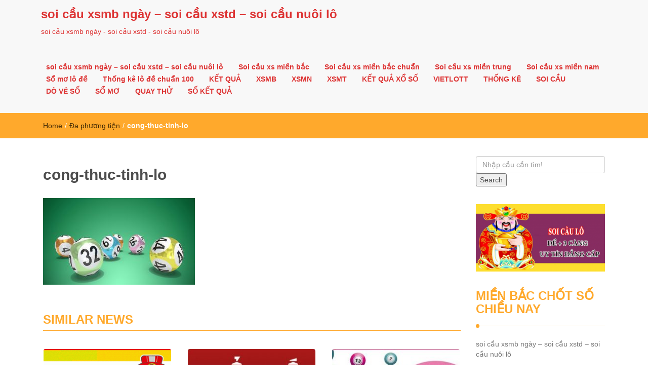

--- FILE ---
content_type: text/html; charset=utf-8
request_url: https://bachthulo100.com/thuat-toan-tinh-lo-de-theo-toan-hoc-quy-luat-so-hoc-dinh-cao-tu-cao-thu/cong-thuc-tinh-lo/
body_size: 9325
content:
<!DOCTYPE html><html lang="vi"><head><meta charset="UTF-8"><meta name="viewport" content="width=device-width, initial-scale=1"><link rel="profile" href="https://gmpg.org/xfn/11"><meta name='robots' content='index, follow, max-image-preview:large, max-snippet:-1, max-video-preview:-1' /><link type="text/css" media="all" href="https://bachthulo100.com/wp-content/cache/breeze-minification/css/breeze_0f7eed1d473bbc52639a808ec1f49409.css" rel="stylesheet" /><title>cong-thuc-tinh-lo</title><meta name="description" content="cong-thuc-tinh-lo soi c&#7847;u xsmb ng&agrave;y - soi c&#7847;u xstd - soi c&#7847;u nu&ocirc;i l&ocirc;" /><link rel="canonical" href="https://bachthulo100.com/thuat-toan-tinh-lo-de-theo-toan-hoc-quy-luat-so-hoc-dinh-cao-tu-cao-thu/cong-thuc-tinh-lo/" /><meta property="og:locale" content="vi_VN" /><meta property="og:type" content="article" /><meta property="og:title" content="cong-thuc-tinh-lo" /><meta property="og:description" content="cong-thuc-tinh-lo soi c&#7847;u xsmb ng&agrave;y - soi c&#7847;u xstd - soi c&#7847;u nu&ocirc;i l&ocirc;" /><meta property="og:url" content="https://bachthulo100.com/thuat-toan-tinh-lo-de-theo-toan-hoc-quy-luat-so-hoc-dinh-cao-tu-cao-thu/cong-thuc-tinh-lo/" /><meta property="og:site_name" content="soi c&#7847;u xsmb ng&agrave;y - soi c&#7847;u xstd - soi c&#7847;u nu&ocirc;i l&ocirc;" /><meta property="og:image" content="https://bachthulo100.com/thuat-toan-tinh-lo-de-theo-toan-hoc-quy-luat-so-hoc-dinh-cao-tu-cao-thu/cong-thuc-tinh-lo" /><meta property="og:image:width" content="700" /><meta property="og:image:height" content="400" /><meta property="og:image:type" content="image/jpeg" /><meta name="twitter:card" content="summary_large_image" /> <script type="application/ld+json" class="yoast-schema-graph">{"@context":"https://schema.org","@graph":[{"@type":"WebPage","@id":"https://bachthulo100.com/thuat-toan-tinh-lo-de-theo-toan-hoc-quy-luat-so-hoc-dinh-cao-tu-cao-thu/cong-thuc-tinh-lo/","url":"https://bachthulo100.com/thuat-toan-tinh-lo-de-theo-toan-hoc-quy-luat-so-hoc-dinh-cao-tu-cao-thu/cong-thuc-tinh-lo/","name":"cong-thuc-tinh-lo","isPartOf":{"@id":"https://bachthulo100.com/#website"},"primaryImageOfPage":{"@id":"https://bachthulo100.com/thuat-toan-tinh-lo-de-theo-toan-hoc-quy-luat-so-hoc-dinh-cao-tu-cao-thu/cong-thuc-tinh-lo/#primaryimage"},"image":{"@id":"https://bachthulo100.com/thuat-toan-tinh-lo-de-theo-toan-hoc-quy-luat-so-hoc-dinh-cao-tu-cao-thu/cong-thuc-tinh-lo/#primaryimage"},"thumbnailUrl":"https://bachthulo100.com/wp-content/uploads/2025/04/cong-thuc-tinh-lo.jpg","datePublished":"2025-07-26T01:45:41+00:00","dateModified":"2025-07-26T01:45:41+00:00","description":"cong-thuc-tinh-lo soi c&#7847;u xsmb ng&agrave;y - soi c&#7847;u xstd - soi c&#7847;u nu&ocirc;i l&ocirc;","breadcrumb":{"@id":"https://bachthulo100.com/thuat-toan-tinh-lo-de-theo-toan-hoc-quy-luat-so-hoc-dinh-cao-tu-cao-thu/cong-thuc-tinh-lo/#breadcrumb"},"inLanguage":"vi","potentialAction":[{"@type":"ReadAction","target":["https://bachthulo100.com/thuat-toan-tinh-lo-de-theo-toan-hoc-quy-luat-so-hoc-dinh-cao-tu-cao-thu/cong-thuc-tinh-lo/"]}]},{"@type":"ImageObject","inLanguage":"vi","@id":"https://bachthulo100.com/thuat-toan-tinh-lo-de-theo-toan-hoc-quy-luat-so-hoc-dinh-cao-tu-cao-thu/cong-thuc-tinh-lo/#primaryimage","url":"https://bachthulo100.com/wp-content/uploads/2025/04/cong-thuc-tinh-lo.jpg","contentUrl":"https://bachthulo100.com/wp-content/uploads/2025/04/cong-thuc-tinh-lo.jpg","width":700,"height":400,"caption":"C&ocirc;ng th&#7913;c t&iacute;nh l&ocirc;"},{"@type":"BreadcrumbList","@id":"https://bachthulo100.com/thuat-toan-tinh-lo-de-theo-toan-hoc-quy-luat-so-hoc-dinh-cao-tu-cao-thu/cong-thuc-tinh-lo/#breadcrumb","itemListElement":[{"@type":"ListItem","position":1,"name":"Home","item":"https://bachthulo100.com/"},{"@type":"ListItem","position":2,"name":"Thu&#7853;t to&aacute;n t&iacute;nh l&ocirc; &#273;&#7873; theo to&aacute;n h&#7885;c &ndash; Quy lu&#7853;t s&#7889; h&#7885;c &#273;&#7881;nh cao t&#7915; cao th&#7911;","item":"https://bachthulo100.com/thuat-toan-tinh-lo-de-theo-toan-hoc-quy-luat-so-hoc-dinh-cao-tu-cao-thu/"},{"@type":"ListItem","position":3,"name":"cong-thuc-tinh-lo"}]},{"@type":"WebSite","@id":"https://bachthulo100.com/#website","url":"https://bachthulo100.com/","name":"soi c&#7847;u xsmb ng&agrave;y - soi c&#7847;u xstd - soi c&#7847;u nu&ocirc;i l&ocirc;","description":"soi c&#7847;u xsmb ng&agrave;y - soi c&#7847;u xstd - soi c&#7847;u nu&ocirc;i l&ocirc;","potentialAction":[{"@type":"SearchAction","target":{"@type":"EntryPoint","urlTemplate":"https://bachthulo100.com/?s={search_term_string}"},"query-input":"required name=search_term_string"}],"inLanguage":"vi"}]}</script> <link rel="alternate" type="application/rss+xml" title="D&ograve;ng th&ocirc;ng tin soi c&#7847;u xsmb ng&agrave;y - soi c&#7847;u xstd - soi c&#7847;u nu&ocirc;i l&ocirc; &raquo;" href="https://bachthulo100.com/feed/" /><link rel="alternate" type="application/rss+xml" title="D&ograve;ng ph&#7843;n h&#7891;i soi c&#7847;u xsmb ng&agrave;y - soi c&#7847;u xstd - soi c&#7847;u nu&ocirc;i l&ocirc; &raquo;" href="https://bachthulo100.com/comments/feed/" /> <script type="text/javascript">/*  */
window._wpemojiSettings = {"baseUrl":"https:\/\/s.w.org\/images\/core\/emoji\/14.0.0\/72x72\/","ext":".png","svgUrl":"https:\/\/s.w.org\/images\/core\/emoji\/14.0.0\/svg\/","svgExt":".svg","source":{"concatemoji":"https:\/\/bachthulo100.com\/wp-includes\/js\/wp-emoji-release.min.js?ver=6.4.7"}};
/*! This file is auto-generated */
!function(i,n){var o,s,e;function c(e){try{var t={supportTests:e,timestamp:(new Date).valueOf()};sessionStorage.setItem(o,JSON.stringify(t))}catch(e){}}function p(e,t,n){e.clearRect(0,0,e.canvas.width,e.canvas.height),e.fillText(t,0,0);var t=new Uint32Array(e.getImageData(0,0,e.canvas.width,e.canvas.height).data),r=(e.clearRect(0,0,e.canvas.width,e.canvas.height),e.fillText(n,0,0),new Uint32Array(e.getImageData(0,0,e.canvas.width,e.canvas.height).data));return t.every(function(e,t){return e===r[t]})}function u(e,t,n){switch(t){case"flag":return n(e,"\ud83c\udff3\ufe0f\u200d\u26a7\ufe0f","\ud83c\udff3\ufe0f\u200b\u26a7\ufe0f")?!1:!n(e,"\ud83c\uddfa\ud83c\uddf3","\ud83c\uddfa\u200b\ud83c\uddf3")&&!n(e,"\ud83c\udff4\udb40\udc67\udb40\udc62\udb40\udc65\udb40\udc6e\udb40\udc67\udb40\udc7f","\ud83c\udff4\u200b\udb40\udc67\u200b\udb40\udc62\u200b\udb40\udc65\u200b\udb40\udc6e\u200b\udb40\udc67\u200b\udb40\udc7f");case"emoji":return!n(e,"\ud83e\udef1\ud83c\udffb\u200d\ud83e\udef2\ud83c\udfff","\ud83e\udef1\ud83c\udffb\u200b\ud83e\udef2\ud83c\udfff")}return!1}function f(e,t,n){var r="undefined"!=typeof WorkerGlobalScope&&self instanceof WorkerGlobalScope?new OffscreenCanvas(300,150):i.createElement("canvas"),a=r.getContext("2d",{willReadFrequently:!0}),o=(a.textBaseline="top",a.font="600 32px Arial",{});return e.forEach(function(e){o[e]=t(a,e,n)}),o}function t(e){var t=i.createElement("script");t.src=e,t.defer=!0,i.head.appendChild(t)}"undefined"!=typeof Promise&&(o="wpEmojiSettingsSupports",s=["flag","emoji"],n.supports={everything:!0,everythingExceptFlag:!0},e=new Promise(function(e){i.addEventListener("DOMContentLoaded",e,{once:!0})}),new Promise(function(t){var n=function(){try{var e=JSON.parse(sessionStorage.getItem(o));if("object"==typeof e&&"number"==typeof e.timestamp&&(new Date).valueOf()<e.timestamp+604800&&"object"==typeof e.supportTests)return e.supportTests}catch(e){}return null}();if(!n){if("undefined"!=typeof Worker&&"undefined"!=typeof OffscreenCanvas&&"undefined"!=typeof URL&&URL.createObjectURL&&"undefined"!=typeof Blob)try{var e="postMessage("+f.toString()+"("+[JSON.stringify(s),u.toString(),p.toString()].join(",")+"));",r=new Blob([e],{type:"text/javascript"}),a=new Worker(URL.createObjectURL(r),{name:"wpTestEmojiSupports"});return void(a.onmessage=function(e){c(n=e.data),a.terminate(),t(n)})}catch(e){}c(n=f(s,u,p))}t(n)}).then(function(e){for(var t in e)n.supports[t]=e[t],n.supports.everything=n.supports.everything&&n.supports[t],"flag"!==t&&(n.supports.everythingExceptFlag=n.supports.everythingExceptFlag&&n.supports[t]);n.supports.everythingExceptFlag=n.supports.everythingExceptFlag&&!n.supports.flag,n.DOMReady=!1,n.readyCallback=function(){n.DOMReady=!0}}).then(function(){return e}).then(function(){var e;n.supports.everything||(n.readyCallback(),(e=n.source||{}).concatemoji?t(e.concatemoji):e.wpemoji&&e.twemoji&&(t(e.twemoji),t(e.wpemoji)))}))}((window,document),window._wpemojiSettings);
/*  */</script> <script type="text/javascript" id="breeze-prefetch-js-extra">/*  */
var breeze_prefetch = {"local_url":"https:\/\/bachthulo100.com","ignore_remote_prefetch":"1","ignore_list":["\/","\/page\/(.)","\/wp-admin\/"]};
/*  */</script> <script type="text/javascript" src="https://bachthulo100.com/wp-content/plugins/breeze/assets/js/js-front-end/breeze-prefetch-links.min.js?ver=2.1.6" id="breeze-prefetch-js"></script> <script type="text/javascript" src="https://bachthulo100.com/wp-includes/js/jquery/jquery.min.js?ver=3.7.1" id="jquery-core-js"></script> <script type="text/javascript" src="https://bachthulo100.com/wp-includes/js/jquery/jquery-migrate.min.js?ver=3.4.1" id="jquery-migrate-js"></script> <link rel="https://api.w.org/" href="https://bachthulo100.com/wp-json/" /><link rel="alternate" type="application/json" href="https://bachthulo100.com/wp-json/wp/v2/media/17307" /><link rel="EditURI" type="application/rsd+xml" title="RSD" href="https://bachthulo100.com/xmlrpc.php?rsd" /><meta name="generator" content="WordPress 6.4.7" /><link rel='shortlink' href='https://bachthulo100.com/?p=17307' /><link rel="alternate" type="application/json+oembed" href="https://bachthulo100.com/wp-json/oembed/1.0/embed?url=https%3A%2F%2Fbachthulo100.com%2Fthuat-toan-tinh-lo-de-theo-toan-hoc-quy-luat-so-hoc-dinh-cao-tu-cao-thu%2Fcong-thuc-tinh-lo%2F" /><link rel="alternate" type="text/xml+oembed" href="https://bachthulo100.com/wp-json/oembed/1.0/embed?url=https%3A%2F%2Fbachthulo100.com%2Fthuat-toan-tinh-lo-de-theo-toan-hoc-quy-luat-so-hoc-dinh-cao-tu-cao-thu%2Fcong-thuc-tinh-lo%2F&#038;format=xml" /> <script async src="https://bachthulo100.com/wp-content/uploads/breeze/google/gtag.js?id=G-88NH947HKP"></script> <script>window.dataLayer = window.dataLayer || [];
			function gtag(){dataLayer.push(arguments);}
			gtag('js', new Date());
			gtag('config', 'G-88NH947HKP');</script> <link rel="icon" href="https://bachthulo100.com/wp-content/uploads/2025/03/1463728902-logo-doi-hinh-sieu-sao-9gate-150x150.jpg" sizes="32x32" /><link rel="icon" href="https://bachthulo100.com/wp-content/uploads/2025/03/1463728902-logo-doi-hinh-sieu-sao-9gate.jpg" sizes="192x192" /><link rel="apple-touch-icon" href="https://bachthulo100.com/wp-content/uploads/2025/03/1463728902-logo-doi-hinh-sieu-sao-9gate.jpg" /><meta name="msapplication-TileImage" content="https://bachthulo100.com/wp-content/uploads/2025/03/1463728902-logo-doi-hinh-sieu-sao-9gate.jpg" /></head><body class="attachment attachment-template-default single single-attachment postid-17307 attachmentid-17307 attachment-jpeg"><header id="top"><div id="menubar"><div class="container"><div class="row"><nav class="navbar navbar-default"> <button type="button" class="navbar-toggle" data-toggle="collapse" data-target="#main-nav"> <span class="icon-bar"></span> <span class="icon-bar"></span> <span class="icon-bar"></span> </button><div class="navbar-header"> <a class="navbar-brand" href="https://bachthulo100.com/" rel="home">soi c&#7847;u xsmb ng&agrave;y &#8211; soi c&#7847;u xstd &#8211; soi c&#7847;u nu&ocirc;i l&ocirc;</a><p class="ttl_tagline">soi c&#7847;u xsmb ng&agrave;y - soi c&#7847;u xstd - soi c&#7847;u nu&ocirc;i l&ocirc;</p></div><div class="collapse navbar-collapse inline-list" id="main-nav"><ul id="menu-memu" class="nav navbar-nav nav-category"><li id="menu-item-16692" class="menu-item menu-item-type-post_type menu-item-object-page menu-item-home menu-item-16692"><a href="https://bachthulo100.com/trang-chu/">soi c&#7847;u xsmb ng&agrave;y &ndash; soi c&#7847;u xstd &ndash; soi c&#7847;u nu&ocirc;i l&ocirc;</a></li><li id="menu-item-17123" class="menu-item menu-item-type-taxonomy menu-item-object-category menu-item-has-children menu-item-17123"><a href="https://bachthulo100.com/soi-cau-xs-mien-bac/">Soi c&#7847;u xs mi&#7873;n b&#7855;c</a><ul class="sub-menu"><li id="menu-item-16956" class="menu-item menu-item-type-post_type menu-item-object-page menu-item-16956"><a href="https://bachthulo100.com/soi-cau-sieu-chuan-bach-thu-lo-2-nhay-vip-mb/">soi c&#7847;u si&ecirc;u chu&#7849;n b&#7841;ch th&#7911; l&ocirc; 2 nh&aacute;y v&iacute;p mb</a></li><li id="menu-item-16657" class="menu-item menu-item-type-post_type menu-item-object-page menu-item-16657"><a href="https://bachthulo100.com/soi-cau-sieu-chuan-ba-cang-vip-mb/">soi c&#7847;u si&ecirc;u chu&#7849;n ba c&agrave;ng v&iacute;p mb</a></li><li id="menu-item-16658" class="menu-item menu-item-type-post_type menu-item-object-page menu-item-16658"><a href="https://bachthulo100.com/soi-cau-sieu-chuan-bach-thu-de-mb/">soi c&#7847;u si&ecirc;u chu&#7849;n b&#7841;ch th&#7911; &#273;&#7873; mb</a></li><li id="menu-item-16659" class="menu-item menu-item-type-post_type menu-item-object-page menu-item-16659"><a href="https://bachthulo100.com/soi-cau-sieu-chuan-bach-thu-lo-kep-mb/">soi c&#7847;u si&ecirc;u chu&#7849;n b&#7841;ch th&#7911; l&ocirc; k&eacute;p mb</a></li><li id="menu-item-16660" class="menu-item menu-item-type-post_type menu-item-object-page menu-item-16660"><a href="https://bachthulo100.com/soi-cau-sieu-chuan-bach-thu-lo-mb/">soi c&#7847;u si&ecirc;u chu&#7849;n b&#7841;ch th&#7911; l&ocirc; mb</a></li><li id="menu-item-16663" class="menu-item menu-item-type-post_type menu-item-object-page menu-item-16663"><a href="https://bachthulo100.com/soi-cau-sieu-chuan-cap-3-cang-vip-mb/">soi c&#7847;u si&ecirc;u chu&#7849;n c&#7863;p 3 c&agrave;ng v&iacute;p mb</a></li><li id="menu-item-16666" class="menu-item menu-item-type-post_type menu-item-object-page menu-item-16666"><a href="https://bachthulo100.com/soi-cau-sieu-chuan-dan-de-4-con-mb/">soi c&#7847;u si&ecirc;u chu&#7849;n d&agrave;n &#273;&#7873; 4 con mb</a></li><li id="menu-item-16968" class="menu-item menu-item-type-post_type menu-item-object-page menu-item-16968"><a href="https://bachthulo100.com/soi-cau-sieu-chuan-dan-de-6-con-mb/">soi c&#7847;u si&ecirc;u chu&#7849;n d&agrave;n &#273;&#7873; 6 con mb</a></li><li id="menu-item-16967" class="menu-item menu-item-type-post_type menu-item-object-page menu-item-16967"><a href="https://bachthulo100.com/soi-cau-sieu-chuan-dan-de-8-con-mb/">soi c&#7847;u si&ecirc;u chu&#7849;n d&agrave;n &#273;&#7873; 8 con mb</a></li><li id="menu-item-16966" class="menu-item menu-item-type-post_type menu-item-object-page menu-item-16966"><a href="https://bachthulo100.com/soi-cau-sieu-chuan-dan-de-10-con-mb/">soi c&#7847;u si&ecirc;u chu&#7849;n d&agrave;n &#273;&#7873; 10 con mb</a></li><li id="menu-item-16667" class="menu-item menu-item-type-post_type menu-item-object-page menu-item-16667"><a href="https://bachthulo100.com/soi-cau-sieu-chuan-dan-lo-10-con-mb/">soi c&#7847;u si&ecirc;u chu&#7849;n d&agrave;n l&ocirc; 10 con mb</a></li><li id="menu-item-16668" class="menu-item menu-item-type-post_type menu-item-object-page menu-item-16668"><a href="https://bachthulo100.com/soi-cau-sieu-chuan-dan-lo-4-con-mb/">soi c&#7847;u si&ecirc;u chu&#7849;n d&agrave;n l&ocirc; 4 con mb</a></li><li id="menu-item-16669" class="menu-item menu-item-type-post_type menu-item-object-page menu-item-16669"><a href="https://bachthulo100.com/soi-cau-sieu-chuan-dan-lo-6-con-mb/">soi c&#7847;u si&ecirc;u chu&#7849;n d&agrave;n l&ocirc; 6 con mb</a></li></ul></li><li id="menu-item-17124" class="menu-item menu-item-type-taxonomy menu-item-object-category menu-item-has-children menu-item-17124"><a href="https://bachthulo100.com/soi-cau-xs-mien-bac-chuan/">Soi c&#7847;u xs mi&#7873;n b&#7855;c chu&#7849;n</a><ul class="sub-menu"><li id="menu-item-16670" class="menu-item menu-item-type-post_type menu-item-object-page menu-item-16670"><a href="https://bachthulo100.com/soi-cau-sieu-chuan-dan-lo-8-con-mb/">soi c&#7847;u si&ecirc;u chu&#7849;n d&agrave;n l&ocirc; 8 con mb</a></li><li id="menu-item-16673" class="menu-item menu-item-type-post_type menu-item-object-page menu-item-16673"><a href="https://bachthulo100.com/soi-cau-sieu-chuan-de-dau-duoi-con-mb/">soi c&#7847;u si&ecirc;u chu&#7849;n &#273;&#7873; &#273;&#7847;u &#273;u&ocirc;i con mb</a></li><li id="menu-item-16678" class="menu-item menu-item-type-post_type menu-item-object-page menu-item-16678"><a href="https://bachthulo100.com/soi-cau-sieu-chuan-lo-xien-2-mb/">soi c&#7847;u si&ecirc;u chu&#7849;n l&ocirc; xi&ecirc;n 2 mb</a></li><li id="menu-item-16679" class="menu-item menu-item-type-post_type menu-item-object-page menu-item-16679"><a href="https://bachthulo100.com/soi-cau-sieu-chuan-lo-xien-3-mb/">soi c&#7847;u si&ecirc;u chu&#7849;n l&ocirc; xi&ecirc;n 3 mb</a></li><li id="menu-item-16680" class="menu-item menu-item-type-post_type menu-item-object-page menu-item-16680"><a href="https://bachthulo100.com/soi-cau-sieu-chuan-lo-xien-4-mb/">soi c&#7847;u si&ecirc;u chu&#7849;n l&ocirc; xi&ecirc;n 4 mb</a></li><li id="menu-item-16685" class="menu-item menu-item-type-post_type menu-item-object-page menu-item-16685"><a href="https://bachthulo100.com/soi-cau-sieu-chuan-song-thu-de-mb/">soi c&#7847;u si&ecirc;u chu&#7849;n song th&#7911; &#273;&#7873; mb</a></li><li id="menu-item-16686" class="menu-item menu-item-type-post_type menu-item-object-page menu-item-16686"><a href="https://bachthulo100.com/soi-cau-sieu-chuan-song-thu-lo-kep-mb/">soi c&#7847;u si&ecirc;u chu&#7849;n song th&#7911; l&ocirc; k&eacute;p mb</a></li><li id="menu-item-16687" class="menu-item menu-item-type-post_type menu-item-object-page menu-item-16687"><a href="https://bachthulo100.com/soi-cau-sieu-chuan-song-thu-lo-mb/">soi c&#7847;u si&ecirc;u chu&#7849;n song th&#7911; l&ocirc; mb</a></li></ul></li><li id="menu-item-17126" class="menu-item menu-item-type-taxonomy menu-item-object-category menu-item-has-children menu-item-17126"><a href="https://bachthulo100.com/soi-cau-xs-mien-trung/">Soi c&#7847;u xs mi&#7873;n trung</a><ul class="sub-menu"><li id="menu-item-16662" class="menu-item menu-item-type-post_type menu-item-object-page menu-item-16662"><a href="https://bachthulo100.com/soi-cau-sieu-chuan-bao-lo-mt/">soi c&#7847;u si&ecirc;u chu&#7849;n bao l&ocirc; mt</a></li><li id="menu-item-16665" class="menu-item menu-item-type-post_type menu-item-object-page menu-item-16665"><a href="https://bachthulo100.com/soi-cau-sieu-chuan-cap-xiu-chu-mt/">soi c&#7847;u si&ecirc;u chu&#7849;n c&#7863;p x&iacute;u ch&#7911; mt</a></li><li id="menu-item-16672" class="menu-item menu-item-type-post_type menu-item-object-page menu-item-16672"><a href="https://bachthulo100.com/soi-cau-sieu-chuan-dac-biet-mt/">soi c&#7847;u si&ecirc;u chu&#7849;n &#273;&#7863;c bi&#7879;t mt</a></li><li id="menu-item-16675" class="menu-item menu-item-type-post_type menu-item-object-page menu-item-16675"><a href="https://bachthulo100.com/soi-cau-sieu-chuan-giai-tam-mt/">soi c&#7847;u si&ecirc;u chu&#7849;n gi&#7843;i t&aacute;m mt</a></li><li id="menu-item-16677" class="menu-item menu-item-type-post_type menu-item-object-page menu-item-16677"><a href="https://bachthulo100.com/soi-cau-sieu-chuan-lo-3-mt/">soi c&#7847;u si&ecirc;u chu&#7849;n l&ocirc; 3 s&#7889; mt</a></li><li id="menu-item-16682" class="menu-item menu-item-type-post_type menu-item-object-page menu-item-16682"><a href="https://bachthulo100.com/soi-cau-sieu-chuan-dau-duoi-giai-8-mt/">soi c&#7847;u si&ecirc;u chu&#7849;n s&#7899; &#273;&#7847;u &#273;u&ocirc;i gi&#7843;i 8 mt</a></li><li id="menu-item-16684" class="menu-item menu-item-type-post_type menu-item-object-page menu-item-16684"><a href="https://bachthulo100.com/soi-cau-sieu-chuan-dau-duoi-giai-dac-biet-mt/">soi c&#7847;u si&ecirc;u chu&#7849;n s&#7899; &#273;&#7847;u &#273;u&ocirc;i gi&#7843;i &#273;&#7863;c bi&#7879;t mt</a></li><li id="menu-item-16689" class="menu-item menu-item-type-post_type menu-item-object-page menu-item-16689"><a href="https://bachthulo100.com/soi-cau-sieu-chuan-song-thu-lo-mt/">soi c&#7847;u si&ecirc;u chu&#7849;n song th&#7911; l&ocirc; mt</a></li><li id="menu-item-16691" class="menu-item menu-item-type-post_type menu-item-object-page menu-item-16691"><a href="https://bachthulo100.com/soi-cau-sieu-chuan-xiu-chu-mt/">soi c&#7847;u si&ecirc;u chu&#7849;n x&iacute;u ch&#7911; mt</a></li></ul></li><li id="menu-item-17125" class="menu-item menu-item-type-taxonomy menu-item-object-category menu-item-has-children menu-item-17125"><a href="https://bachthulo100.com/soi-cau-xs-mien-nam/">Soi c&#7847;u xs mi&#7873;n nam</a><ul class="sub-menu"><li id="menu-item-16661" class="menu-item menu-item-type-post_type menu-item-object-page menu-item-16661"><a href="https://bachthulo100.com/soi-cau-sieu-chuan-bao-lo-mn/">soi c&#7847;u si&ecirc;u chu&#7849;n bao l&ocirc; mn</a></li><li id="menu-item-16664" class="menu-item menu-item-type-post_type menu-item-object-page menu-item-16664"><a href="https://bachthulo100.com/soi-cau-sieu-chuan-cap-xiu-chu-mn/">soi c&#7847;u si&ecirc;u chu&#7849;n c&#7863;p x&iacute;u ch&#7911; mn</a></li><li id="menu-item-16671" class="menu-item menu-item-type-post_type menu-item-object-page menu-item-16671"><a href="https://bachthulo100.com/soi-cau-sieu-chuan-dac-biet-mn/">soi c&#7847;u si&ecirc;u chu&#7849;n &#273;&#7863;c bi&#7879;t mn</a></li><li id="menu-item-16674" class="menu-item menu-item-type-post_type menu-item-object-page menu-item-16674"><a href="https://bachthulo100.com/soi-cau-sieu-chuan-giai-tam-mn/">soi c&#7847;u si&ecirc;u chu&#7849;n gi&#7843;i t&aacute;m mn</a></li><li id="menu-item-16676" class="menu-item menu-item-type-post_type menu-item-object-page menu-item-16676"><a href="https://bachthulo100.com/soi-cau-sieu-chuan-lo-3-mn/">soi c&#7847;u si&ecirc;u chu&#7849;n l&ocirc; 3 s&#7889; mn</a></li><li id="menu-item-16681" class="menu-item menu-item-type-post_type menu-item-object-page menu-item-16681"><a href="https://bachthulo100.com/soi-cau-sieu-chuan-dau-duoi-giai-8-mn/">soi c&#7847;u si&ecirc;u chu&#7849;n s&#7899; &#273;&#7847;u &#273;u&ocirc;i gi&#7843;i 8 mn</a></li><li id="menu-item-16683" class="menu-item menu-item-type-post_type menu-item-object-page menu-item-16683"><a href="https://bachthulo100.com/soi-cau-sieu-chuan-dau-duoi-giai-dac-biet-mn/">soi c&#7847;u si&ecirc;u chu&#7849;n s&#7899; &#273;&#7847;u &#273;u&ocirc;i gi&#7843;i &#273;&#7863;c bi&#7879;t mn</a></li><li id="menu-item-16688" class="menu-item menu-item-type-post_type menu-item-object-page menu-item-16688"><a href="https://bachthulo100.com/soi-cau-sieu-chuan-song-thu-lo-mn/">soi c&#7847;u si&ecirc;u chu&#7849;n song th&#7911; l&ocirc; mn</a></li><li id="menu-item-16690" class="menu-item menu-item-type-post_type menu-item-object-page menu-item-16690"><a href="https://bachthulo100.com/soi-cau-sieu-chuan-xiu-chu-mn/">soi c&#7847;u si&ecirc;u chu&#7849;n x&iacute;u ch&#7911; mn</a></li></ul></li><li id="menu-item-17122" class="menu-item menu-item-type-taxonomy menu-item-object-category menu-item-17122"><a href="https://bachthulo100.com/so-mo-lo-de/">S&#7893; m&#417; l&ocirc; &#273;&#7873;</a></li><li id="menu-item-17127" class="menu-item menu-item-type-taxonomy menu-item-object-category menu-item-17127"><a href="https://bachthulo100.com/thong-ke-lo-de-chuan-100/">Th&#7889;ng k&ecirc; l&ocirc; &#273;&#7873; chu&#7849;n 100</a></li><li id="menu-item-16921" class="menu-item menu-item-type-post_type menu-item-object-post menu-item-16921"><a href="https://bachthulo100.com/ket-qua/">K&#7870;T QU&#7842;</a></li><li id="menu-item-18229" class="menu-item menu-item-type-post_type menu-item-object-post menu-item-18229"><a href="https://bachthulo100.com/du-doan-kqxs-soi-cau-de-hom-nay-du-doan-kqxs-ba-mien/">XSMB</a></li><li id="menu-item-18230" class="menu-item menu-item-type-post_type menu-item-object-post menu-item-18230"><a href="https://bachthulo100.com/cau-mien-nam-du-doan-lo-de-ngay-hom-nay-mien-phi-soi-cau-de-hom-nay/">XSMN</a></li><li id="menu-item-18231" class="menu-item menu-item-type-post_type menu-item-object-post menu-item-18231"><a href="https://bachthulo100.com/cau-mien-trung-soi-cau-de-hom-nay-du-doan-kqxs-ba-mien/">XSMT</a></li><li id="menu-item-18232" class="menu-item menu-item-type-post_type menu-item-object-post menu-item-18232"><a href="https://bachthulo100.com/soi-cau-de-hom-nay-du-doan-kqxs-ba-mien/">K&#7870;T QU&#7842; X&#7892; S&#7888;</a></li><li id="menu-item-18233" class="menu-item menu-item-type-post_type menu-item-object-post menu-item-has-children menu-item-18233"><a href="https://bachthulo100.com/ket-qua-xo-so-vietlott-hom-nay/">VIETLOTT</a><ul class="sub-menu"><li id="menu-item-18234" class="menu-item menu-item-type-post_type menu-item-object-post menu-item-18234"><a href="https://bachthulo100.com/xsm645-xo-so-mega-6-45/">Mega 6&#215;45</a></li><li id="menu-item-18235" class="menu-item menu-item-type-post_type menu-item-object-post menu-item-18235"><a href="https://bachthulo100.com/xsm3d-xo-so-max-3d/">Max 3D</a></li><li id="menu-item-18236" class="menu-item menu-item-type-post_type menu-item-object-post menu-item-18236"><a href="https://bachthulo100.com/xsm4d-xo-so-max-4d/">Max 4D</a></li><li id="menu-item-18237" class="menu-item menu-item-type-post_type menu-item-object-post menu-item-18237"><a href="https://bachthulo100.com/xo-so-power-6-55-kqxs-dien-toan/">Power 6/55</a></li></ul></li><li id="menu-item-18238" class="menu-item menu-item-type-post_type menu-item-object-post menu-item-18238"><a href="https://bachthulo100.com/soi-cau-de-hom-nay-du-doan-lo-de-mien-phi-6/">TH&#7888;NG K&Ecirc;</a></li><li id="menu-item-18239" class="menu-item menu-item-type-post_type menu-item-object-post menu-item-18239"><a href="https://bachthulo100.com/soi-cau-de-hom-nay-du-doan-lo-de-mien-phi-6/">SOI C&#7846;U</a></li><li id="menu-item-18240" class="menu-item menu-item-type-post_type menu-item-object-post menu-item-18240"><a href="https://bachthulo100.com/do-ve-so-chuan-soi-cau-de-hom-nay/">D&Ograve; V&Eacute; S&#7888;</a></li><li id="menu-item-18241" class="menu-item menu-item-type-post_type menu-item-object-post menu-item-18241"><a href="https://bachthulo100.com/giai-ma-giac-mo-lo-de-hom-nay-soi-cau-de-hom-nay/">S&#7892; M&#416;</a></li><li id="menu-item-18242" class="menu-item menu-item-type-post_type menu-item-object-post menu-item-18242"><a href="https://bachthulo100.com/soi-cau-de-hom-nay-du-doan-lo-de-mien-phi-6/">QUAY TH&#7916;</a></li><li id="menu-item-18243" class="menu-item menu-item-type-post_type menu-item-object-post menu-item-has-children menu-item-18243"><a href="https://bachthulo100.com/soi-cau-de-hom-nay-du-doan-lo-de-mien-phi-6/">S&#7888; K&#7870;T QU&#7842;</a><ul class="sub-menu"><li id="menu-item-18244" class="menu-item menu-item-type-post_type menu-item-object-post menu-item-18244"><a href="https://bachthulo100.com/soi-cau-de-hom-nay-du-doan-lo-de-mien-phi-6/">S&#7889; k&#7871;t qu&#7843; mi&#7873;n b&#7855;c</a></li><li id="menu-item-18245" class="menu-item menu-item-type-post_type menu-item-object-post menu-item-18245"><a href="https://bachthulo100.com/soi-cau-de-hom-nay-du-doan-lo-de-mien-phi-6/">S&#7889; k&#7871;t qu&#7843; mi&#7873;n trung</a></li><li id="menu-item-18246" class="menu-item menu-item-type-post_type menu-item-object-post menu-item-18246"><a href="https://bachthulo100.com/soi-cau-de-hom-nay-du-doan-lo-de-mien-phi-6/">S&#7889; k&#7871;t qu&#7843; mi&#7873;n nam</a></li></ul></li></ul></div></nav></div></div></div></header><div class="inline-dropdown"><div class="container"><div class="row"><div class="col-sm-12"><div class="path-category"><ul id="breadcrumbs" class="breadcrumbs"><li class="item-home"><a class="bread-link bread-home" href="https://bachthulo100.com" title="Home">Home</a></li><li class="separator separator-home"> /</li><li class="item-cat item-custom-post-type-attachment"><a class="bread-cat bread-custom-post-type-attachment" href="" title="&#272;a ph&#432;&#417;ng ti&#7879;n">&#272;a ph&#432;&#417;ng ti&#7879;n</a></li><li class="separator"> /</li><li class="item-current item-17307"><strong class="bread-current bread-17307" title="cong-thuc-tinh-lo">cong-thuc-tinh-lo</strong></li></ul></div></div></div></div></div><div class="container"><div class="row main-row"><div class="col-sm-9"><div class="news-posts" id="single-blog"><div class="mainnews-post"><div class="row"><div class="col-sm-12"><div class="news-title"><h3><b>cong-thuc-tinh-lo</b></h3></div></div></div><div class="news-details"><div class="news"><p class="attachment"><a href='https://bachthulo100.com/wp-content/uploads/2025/04/cong-thuc-tinh-lo.jpg'><img loading="lazy" fetchpriority="high" decoding="async" width="300" height="171" src="https://bachthulo100.com/wp-content/uploads/2025/04/cong-thuc-tinh-lo-300x171.jpg" class="attachment-medium size-medium" alt="C&ocirc;ng th&#7913;c t&iacute;nh l&ocirc;" srcset="https://bachthulo100.com/wp-content/uploads/2025/04/cong-thuc-tinh-lo-300x171.jpg 300w, https://bachthulo100.com/wp-content/uploads/2025/04/cong-thuc-tinh-lo.jpg 700w" sizes="(max-width: 300px) 100vw, 300px" /></a></p></div></div></div><div class="relatednews-post"><div class="row like-article similar-article"><div class="col-sm-12"><h4><b>SIMILAR NEWS</b></h4></div></div><div class="row"><div class="col-sm-4"><div class="relatednews-post-panel"><div class="label-img"><div class="relatednews-post-image"> <a href="https://bachthulo100.com/soi-cau-sieu-chuan-de-dau-duoi-con-mb/"> <img loading="lazy" width="260" height="160" src="https://bachthulo100.com/wp-content/uploads/2025/02/soi-cau-chinh-xac-260x160.gif" class="attachment-imnews-related-thumbnail size-imnews-related-thumbnail wp-post-image" alt="" decoding="async" /> </a></div><div class="label"><div class="row label-row"><div class="col-sm-9 col-xs-9 label-column no-padding"> <span>soi c&#7847;u</span></div></div></div></div><div class="relatednews-post-details"><div class="relatednews-post-title"><h5><b><a href="https://bachthulo100.com/soi-cau-sieu-chuan-de-dau-duoi-con-mb/">soi c&#7847;u si&ecirc;u chu&#7849;n &#273;&#7873; &#273;&#7847;u &#273;u&ocirc;i con mb</a></b></h5></div><div class="relatednews-post-news"><p>soi c&#7847;u b&#7841;ch th&#7911; 3 c&agrave;ng, soi c&#7847;u b&#7841;ch th&#7911; l&ocirc; de, soi c&#7847;u b&#7841;ch th&#7911; &#273;&#7873; h&ocirc;m nay, soi c&#7847;u b&#7841;ch th&#7911; &#273;&#7873; mi&#7873;n b&#7855;c, soi c&#7847;u l&ocirc; de b&#7841;ch th&#7911;, soi c&#7847;u &#273;&#7873; b&#7841;ch th&#7911;, &#273;&#7873; b&#7841;ch th&#7911;, bach thu 3cang, bach thu de hom nay, bach thu &hellip;</p></div></div></div></div><div class="col-sm-4"><div class="relatednews-post-panel"><div class="label-img"><div class="relatednews-post-image"> <a href="https://bachthulo100.com/soi-cau-sieu-chuan-dan-de-4-con-mb/"> <img loading="lazy" width="260" height="160" src="https://bachthulo100.com/wp-content/uploads/2025/02/soi-de-hom-nay-260x160.jpg" class="attachment-imnews-related-thumbnail size-imnews-related-thumbnail wp-post-image" alt="" decoding="async" /> </a></div><div class="label"><div class="row label-row"><div class="col-sm-9 col-xs-9 label-column no-padding"> <span>soi c&#7847;u</span></div></div></div></div><div class="relatednews-post-details"><div class="relatednews-post-title"><h5><b><a href="https://bachthulo100.com/soi-cau-sieu-chuan-dan-de-4-con-mb/">soi c&#7847;u si&ecirc;u chu&#7849;n d&agrave;n &#273;&#7873; 4 con mb</a></b></h5></div><div class="relatednews-post-news"><p>soi c&#7847;u &#273;&#7873; ng&agrave;y mai, soi c&#7847;u 36 s&#7889;, soi &#273;&#7873; mi&#7873;n b&#7855;c, caulode247 net, b&#7841;ch th&#7911; &#273;&#7873; mi&#7873;n b&#7855;c, b&#7841;ch th&#7911; &#273;&#7873; mi&#7873;n b&#7855;c h&ocirc;m nay, bach thu 3cang, d&agrave;n &#273;&#7873; 3 c&agrave;ng, soi c&#7847;u l&ocirc; de, soi c&#7847;u &#273;&#7873; mi&#7873;n b&#7855;c h&ocirc;m nay, caulode 247 net, d&agrave;n &#273;&#7873; &hellip;</p></div></div></div></div><div class="col-sm-4"><div class="relatednews-post-panel"><div class="label-img"><div class="relatednews-post-image"> <a href="https://bachthulo100.com/soi-cau-sieu-chuan-dan-lo-4-con-mb/"> <img width="260" height="160" src="https://bachthulo100.com/wp-content/uploads/2025/02/xsmb-260x160.jpg" class="attachment-imnews-related-thumbnail size-imnews-related-thumbnail wp-post-image" alt="" decoding="async" loading="lazy" /> </a></div><div class="label"><div class="row label-row"><div class="col-sm-9 col-xs-9 label-column no-padding"> <span>soi c&#7847;u</span></div></div></div></div><div class="relatednews-post-details"><div class="relatednews-post-title"><h5><b><a href="https://bachthulo100.com/soi-cau-sieu-chuan-dan-lo-4-con-mb/">soi c&#7847;u si&ecirc;u chu&#7849;n d&agrave;n l&ocirc; 4 con mb</a></b></h5></div><div class="relatednews-post-news"><p>soi l&ocirc; mi&#7877;n ph&iacute;, b&#7841;ch th&#7911; l&ocirc; khung 3 ng&agrave;y mi&#7877;n ph&iacute;, soi c&#7847;u, l&ocirc; v&#7873; c&#7843; c&#7863;p, d&agrave;n l&ocirc; 10 s&#7889; mi&#7873;n ph&iacute;, d&agrave;n l&ocirc; xi&ecirc;n 3, l&ocirc; 6 s&#7889; mi&#7873;n b&#7855;c mi&#7877;n ph&iacute;, d&agrave;n l&ocirc; 4 s&#7889; mi&#7873;n b&#7855;c mi&#7877;n ph&iacute;, d&agrave;n l&ocirc; 6 s&#7889; cao c&#7845;p, d&agrave;n &hellip;</p></div></div></div></div></div></div></div></div><div class="col-sm-3"><div class="side-area"><aside class="side-area-post"><form action="https://www.google.com/search" class="searchform" method="get" name="searchform" target="_blank"> <input name="sitesearch" type="hidden" value="bachthulo100.com"> <input autocomplete="on" class="form-control search" name="q" placeholder="Nh&#7853;p c&#7847;u c&#7847;n t&igrave;m!" required="required"  type="text"> <button class="button" type="submit">Search</button></form></aside><aside class="side-area-post"><img width="300" height="156" src="https://bachthulo100.com/wp-content/uploads/2025/04/soi-cau-mien-phi-300x156.png" class="image wp-image-16947  attachment-medium size-medium" alt="" style="max-width: 100%; height: auto;" decoding="async" loading="lazy" srcset="https://bachthulo100.com/wp-content/uploads/2025/04/soi-cau-mien-phi-300x156.png 300w, https://bachthulo100.com/wp-content/uploads/2025/04/soi-cau-mien-phi.png 560w" sizes="(max-width: 300px) 100vw, 300px" /></aside><aside class="side-area-post"><div class="side-area-heading"><h4><b>MI&#7872;N B&#7854;C CH&#7888;T S&#7888; CHI&#7872;U NAY</b></h4></div><div class="menu-memu-container"><ul id="menu-memu-1" class="menu"><li class="menu-item menu-item-type-post_type menu-item-object-page menu-item-home menu-item-16692"><a href="https://bachthulo100.com/trang-chu/">soi c&#7847;u xsmb ng&agrave;y &ndash; soi c&#7847;u xstd &ndash; soi c&#7847;u nu&ocirc;i l&ocirc;</a></li><li class="menu-item menu-item-type-taxonomy menu-item-object-category menu-item-has-children menu-item-17123"><a href="https://bachthulo100.com/soi-cau-xs-mien-bac/">Soi c&#7847;u xs mi&#7873;n b&#7855;c</a><ul class="sub-menu"><li class="menu-item menu-item-type-post_type menu-item-object-page menu-item-16956"><a href="https://bachthulo100.com/soi-cau-sieu-chuan-bach-thu-lo-2-nhay-vip-mb/">soi c&#7847;u si&ecirc;u chu&#7849;n b&#7841;ch th&#7911; l&ocirc; 2 nh&aacute;y v&iacute;p mb</a></li><li class="menu-item menu-item-type-post_type menu-item-object-page menu-item-16657"><a href="https://bachthulo100.com/soi-cau-sieu-chuan-ba-cang-vip-mb/">soi c&#7847;u si&ecirc;u chu&#7849;n ba c&agrave;ng v&iacute;p mb</a></li><li class="menu-item menu-item-type-post_type menu-item-object-page menu-item-16658"><a href="https://bachthulo100.com/soi-cau-sieu-chuan-bach-thu-de-mb/">soi c&#7847;u si&ecirc;u chu&#7849;n b&#7841;ch th&#7911; &#273;&#7873; mb</a></li><li class="menu-item menu-item-type-post_type menu-item-object-page menu-item-16659"><a href="https://bachthulo100.com/soi-cau-sieu-chuan-bach-thu-lo-kep-mb/">soi c&#7847;u si&ecirc;u chu&#7849;n b&#7841;ch th&#7911; l&ocirc; k&eacute;p mb</a></li><li class="menu-item menu-item-type-post_type menu-item-object-page menu-item-16660"><a href="https://bachthulo100.com/soi-cau-sieu-chuan-bach-thu-lo-mb/">soi c&#7847;u si&ecirc;u chu&#7849;n b&#7841;ch th&#7911; l&ocirc; mb</a></li><li class="menu-item menu-item-type-post_type menu-item-object-page menu-item-16663"><a href="https://bachthulo100.com/soi-cau-sieu-chuan-cap-3-cang-vip-mb/">soi c&#7847;u si&ecirc;u chu&#7849;n c&#7863;p 3 c&agrave;ng v&iacute;p mb</a></li><li class="menu-item menu-item-type-post_type menu-item-object-page menu-item-16666"><a href="https://bachthulo100.com/soi-cau-sieu-chuan-dan-de-4-con-mb/">soi c&#7847;u si&ecirc;u chu&#7849;n d&agrave;n &#273;&#7873; 4 con mb</a></li><li class="menu-item menu-item-type-post_type menu-item-object-page menu-item-16968"><a href="https://bachthulo100.com/soi-cau-sieu-chuan-dan-de-6-con-mb/">soi c&#7847;u si&ecirc;u chu&#7849;n d&agrave;n &#273;&#7873; 6 con mb</a></li><li class="menu-item menu-item-type-post_type menu-item-object-page menu-item-16967"><a href="https://bachthulo100.com/soi-cau-sieu-chuan-dan-de-8-con-mb/">soi c&#7847;u si&ecirc;u chu&#7849;n d&agrave;n &#273;&#7873; 8 con mb</a></li><li class="menu-item menu-item-type-post_type menu-item-object-page menu-item-16966"><a href="https://bachthulo100.com/soi-cau-sieu-chuan-dan-de-10-con-mb/">soi c&#7847;u si&ecirc;u chu&#7849;n d&agrave;n &#273;&#7873; 10 con mb</a></li><li class="menu-item menu-item-type-post_type menu-item-object-page menu-item-16667"><a href="https://bachthulo100.com/soi-cau-sieu-chuan-dan-lo-10-con-mb/">soi c&#7847;u si&ecirc;u chu&#7849;n d&agrave;n l&ocirc; 10 con mb</a></li><li class="menu-item menu-item-type-post_type menu-item-object-page menu-item-16668"><a href="https://bachthulo100.com/soi-cau-sieu-chuan-dan-lo-4-con-mb/">soi c&#7847;u si&ecirc;u chu&#7849;n d&agrave;n l&ocirc; 4 con mb</a></li><li class="menu-item menu-item-type-post_type menu-item-object-page menu-item-16669"><a href="https://bachthulo100.com/soi-cau-sieu-chuan-dan-lo-6-con-mb/">soi c&#7847;u si&ecirc;u chu&#7849;n d&agrave;n l&ocirc; 6 con mb</a></li></ul></li><li class="menu-item menu-item-type-taxonomy menu-item-object-category menu-item-has-children menu-item-17124"><a href="https://bachthulo100.com/soi-cau-xs-mien-bac-chuan/">Soi c&#7847;u xs mi&#7873;n b&#7855;c chu&#7849;n</a><ul class="sub-menu"><li class="menu-item menu-item-type-post_type menu-item-object-page menu-item-16670"><a href="https://bachthulo100.com/soi-cau-sieu-chuan-dan-lo-8-con-mb/">soi c&#7847;u si&ecirc;u chu&#7849;n d&agrave;n l&ocirc; 8 con mb</a></li><li class="menu-item menu-item-type-post_type menu-item-object-page menu-item-16673"><a href="https://bachthulo100.com/soi-cau-sieu-chuan-de-dau-duoi-con-mb/">soi c&#7847;u si&ecirc;u chu&#7849;n &#273;&#7873; &#273;&#7847;u &#273;u&ocirc;i con mb</a></li><li class="menu-item menu-item-type-post_type menu-item-object-page menu-item-16678"><a href="https://bachthulo100.com/soi-cau-sieu-chuan-lo-xien-2-mb/">soi c&#7847;u si&ecirc;u chu&#7849;n l&ocirc; xi&ecirc;n 2 mb</a></li><li class="menu-item menu-item-type-post_type menu-item-object-page menu-item-16679"><a href="https://bachthulo100.com/soi-cau-sieu-chuan-lo-xien-3-mb/">soi c&#7847;u si&ecirc;u chu&#7849;n l&ocirc; xi&ecirc;n 3 mb</a></li><li class="menu-item menu-item-type-post_type menu-item-object-page menu-item-16680"><a href="https://bachthulo100.com/soi-cau-sieu-chuan-lo-xien-4-mb/">soi c&#7847;u si&ecirc;u chu&#7849;n l&ocirc; xi&ecirc;n 4 mb</a></li><li class="menu-item menu-item-type-post_type menu-item-object-page menu-item-16685"><a href="https://bachthulo100.com/soi-cau-sieu-chuan-song-thu-de-mb/">soi c&#7847;u si&ecirc;u chu&#7849;n song th&#7911; &#273;&#7873; mb</a></li><li class="menu-item menu-item-type-post_type menu-item-object-page menu-item-16686"><a href="https://bachthulo100.com/soi-cau-sieu-chuan-song-thu-lo-kep-mb/">soi c&#7847;u si&ecirc;u chu&#7849;n song th&#7911; l&ocirc; k&eacute;p mb</a></li><li class="menu-item menu-item-type-post_type menu-item-object-page menu-item-16687"><a href="https://bachthulo100.com/soi-cau-sieu-chuan-song-thu-lo-mb/">soi c&#7847;u si&ecirc;u chu&#7849;n song th&#7911; l&ocirc; mb</a></li></ul></li><li class="menu-item menu-item-type-taxonomy menu-item-object-category menu-item-has-children menu-item-17126"><a href="https://bachthulo100.com/soi-cau-xs-mien-trung/">Soi c&#7847;u xs mi&#7873;n trung</a><ul class="sub-menu"><li class="menu-item menu-item-type-post_type menu-item-object-page menu-item-16662"><a href="https://bachthulo100.com/soi-cau-sieu-chuan-bao-lo-mt/">soi c&#7847;u si&ecirc;u chu&#7849;n bao l&ocirc; mt</a></li><li class="menu-item menu-item-type-post_type menu-item-object-page menu-item-16665"><a href="https://bachthulo100.com/soi-cau-sieu-chuan-cap-xiu-chu-mt/">soi c&#7847;u si&ecirc;u chu&#7849;n c&#7863;p x&iacute;u ch&#7911; mt</a></li><li class="menu-item menu-item-type-post_type menu-item-object-page menu-item-16672"><a href="https://bachthulo100.com/soi-cau-sieu-chuan-dac-biet-mt/">soi c&#7847;u si&ecirc;u chu&#7849;n &#273;&#7863;c bi&#7879;t mt</a></li><li class="menu-item menu-item-type-post_type menu-item-object-page menu-item-16675"><a href="https://bachthulo100.com/soi-cau-sieu-chuan-giai-tam-mt/">soi c&#7847;u si&ecirc;u chu&#7849;n gi&#7843;i t&aacute;m mt</a></li><li class="menu-item menu-item-type-post_type menu-item-object-page menu-item-16677"><a href="https://bachthulo100.com/soi-cau-sieu-chuan-lo-3-mt/">soi c&#7847;u si&ecirc;u chu&#7849;n l&ocirc; 3 s&#7889; mt</a></li><li class="menu-item menu-item-type-post_type menu-item-object-page menu-item-16682"><a href="https://bachthulo100.com/soi-cau-sieu-chuan-dau-duoi-giai-8-mt/">soi c&#7847;u si&ecirc;u chu&#7849;n s&#7899; &#273;&#7847;u &#273;u&ocirc;i gi&#7843;i 8 mt</a></li><li class="menu-item menu-item-type-post_type menu-item-object-page menu-item-16684"><a href="https://bachthulo100.com/soi-cau-sieu-chuan-dau-duoi-giai-dac-biet-mt/">soi c&#7847;u si&ecirc;u chu&#7849;n s&#7899; &#273;&#7847;u &#273;u&ocirc;i gi&#7843;i &#273;&#7863;c bi&#7879;t mt</a></li><li class="menu-item menu-item-type-post_type menu-item-object-page menu-item-16689"><a href="https://bachthulo100.com/soi-cau-sieu-chuan-song-thu-lo-mt/">soi c&#7847;u si&ecirc;u chu&#7849;n song th&#7911; l&ocirc; mt</a></li><li class="menu-item menu-item-type-post_type menu-item-object-page menu-item-16691"><a href="https://bachthulo100.com/soi-cau-sieu-chuan-xiu-chu-mt/">soi c&#7847;u si&ecirc;u chu&#7849;n x&iacute;u ch&#7911; mt</a></li></ul></li><li class="menu-item menu-item-type-taxonomy menu-item-object-category menu-item-has-children menu-item-17125"><a href="https://bachthulo100.com/soi-cau-xs-mien-nam/">Soi c&#7847;u xs mi&#7873;n nam</a><ul class="sub-menu"><li class="menu-item menu-item-type-post_type menu-item-object-page menu-item-16661"><a href="https://bachthulo100.com/soi-cau-sieu-chuan-bao-lo-mn/">soi c&#7847;u si&ecirc;u chu&#7849;n bao l&ocirc; mn</a></li><li class="menu-item menu-item-type-post_type menu-item-object-page menu-item-16664"><a href="https://bachthulo100.com/soi-cau-sieu-chuan-cap-xiu-chu-mn/">soi c&#7847;u si&ecirc;u chu&#7849;n c&#7863;p x&iacute;u ch&#7911; mn</a></li><li class="menu-item menu-item-type-post_type menu-item-object-page menu-item-16671"><a href="https://bachthulo100.com/soi-cau-sieu-chuan-dac-biet-mn/">soi c&#7847;u si&ecirc;u chu&#7849;n &#273;&#7863;c bi&#7879;t mn</a></li><li class="menu-item menu-item-type-post_type menu-item-object-page menu-item-16674"><a href="https://bachthulo100.com/soi-cau-sieu-chuan-giai-tam-mn/">soi c&#7847;u si&ecirc;u chu&#7849;n gi&#7843;i t&aacute;m mn</a></li><li class="menu-item menu-item-type-post_type menu-item-object-page menu-item-16676"><a href="https://bachthulo100.com/soi-cau-sieu-chuan-lo-3-mn/">soi c&#7847;u si&ecirc;u chu&#7849;n l&ocirc; 3 s&#7889; mn</a></li><li class="menu-item menu-item-type-post_type menu-item-object-page menu-item-16681"><a href="https://bachthulo100.com/soi-cau-sieu-chuan-dau-duoi-giai-8-mn/">soi c&#7847;u si&ecirc;u chu&#7849;n s&#7899; &#273;&#7847;u &#273;u&ocirc;i gi&#7843;i 8 mn</a></li><li class="menu-item menu-item-type-post_type menu-item-object-page menu-item-16683"><a href="https://bachthulo100.com/soi-cau-sieu-chuan-dau-duoi-giai-dac-biet-mn/">soi c&#7847;u si&ecirc;u chu&#7849;n s&#7899; &#273;&#7847;u &#273;u&ocirc;i gi&#7843;i &#273;&#7863;c bi&#7879;t mn</a></li><li class="menu-item menu-item-type-post_type menu-item-object-page menu-item-16688"><a href="https://bachthulo100.com/soi-cau-sieu-chuan-song-thu-lo-mn/">soi c&#7847;u si&ecirc;u chu&#7849;n song th&#7911; l&ocirc; mn</a></li><li class="menu-item menu-item-type-post_type menu-item-object-page menu-item-16690"><a href="https://bachthulo100.com/soi-cau-sieu-chuan-xiu-chu-mn/">soi c&#7847;u si&ecirc;u chu&#7849;n x&iacute;u ch&#7911; mn</a></li></ul></li><li class="menu-item menu-item-type-taxonomy menu-item-object-category menu-item-17122"><a href="https://bachthulo100.com/so-mo-lo-de/">S&#7893; m&#417; l&ocirc; &#273;&#7873;</a></li><li class="menu-item menu-item-type-taxonomy menu-item-object-category menu-item-17127"><a href="https://bachthulo100.com/thong-ke-lo-de-chuan-100/">Th&#7889;ng k&ecirc; l&ocirc; &#273;&#7873; chu&#7849;n 100</a></li><li class="menu-item menu-item-type-post_type menu-item-object-post menu-item-16921"><a href="https://bachthulo100.com/ket-qua/">K&#7870;T QU&#7842;</a></li><li class="menu-item menu-item-type-post_type menu-item-object-post menu-item-18229"><a href="https://bachthulo100.com/du-doan-kqxs-soi-cau-de-hom-nay-du-doan-kqxs-ba-mien/">XSMB</a></li><li class="menu-item menu-item-type-post_type menu-item-object-post menu-item-18230"><a href="https://bachthulo100.com/cau-mien-nam-du-doan-lo-de-ngay-hom-nay-mien-phi-soi-cau-de-hom-nay/">XSMN</a></li><li class="menu-item menu-item-type-post_type menu-item-object-post menu-item-18231"><a href="https://bachthulo100.com/cau-mien-trung-soi-cau-de-hom-nay-du-doan-kqxs-ba-mien/">XSMT</a></li><li class="menu-item menu-item-type-post_type menu-item-object-post menu-item-18232"><a href="https://bachthulo100.com/soi-cau-de-hom-nay-du-doan-kqxs-ba-mien/">K&#7870;T QU&#7842; X&#7892; S&#7888;</a></li><li class="menu-item menu-item-type-post_type menu-item-object-post menu-item-has-children menu-item-18233"><a href="https://bachthulo100.com/ket-qua-xo-so-vietlott-hom-nay/">VIETLOTT</a><ul class="sub-menu"><li class="menu-item menu-item-type-post_type menu-item-object-post menu-item-18234"><a href="https://bachthulo100.com/xsm645-xo-so-mega-6-45/">Mega 6&#215;45</a></li><li class="menu-item menu-item-type-post_type menu-item-object-post menu-item-18235"><a href="https://bachthulo100.com/xsm3d-xo-so-max-3d/">Max 3D</a></li><li class="menu-item menu-item-type-post_type menu-item-object-post menu-item-18236"><a href="https://bachthulo100.com/xsm4d-xo-so-max-4d/">Max 4D</a></li><li class="menu-item menu-item-type-post_type menu-item-object-post menu-item-18237"><a href="https://bachthulo100.com/xo-so-power-6-55-kqxs-dien-toan/">Power 6/55</a></li></ul></li><li class="menu-item menu-item-type-post_type menu-item-object-post menu-item-18238"><a href="https://bachthulo100.com/soi-cau-de-hom-nay-du-doan-lo-de-mien-phi-6/">TH&#7888;NG K&Ecirc;</a></li><li class="menu-item menu-item-type-post_type menu-item-object-post menu-item-18239"><a href="https://bachthulo100.com/soi-cau-de-hom-nay-du-doan-lo-de-mien-phi-6/">SOI C&#7846;U</a></li><li class="menu-item menu-item-type-post_type menu-item-object-post menu-item-18240"><a href="https://bachthulo100.com/do-ve-so-chuan-soi-cau-de-hom-nay/">D&Ograve; V&Eacute; S&#7888;</a></li><li class="menu-item menu-item-type-post_type menu-item-object-post menu-item-18241"><a href="https://bachthulo100.com/giai-ma-giac-mo-lo-de-hom-nay-soi-cau-de-hom-nay/">S&#7892; M&#416;</a></li><li class="menu-item menu-item-type-post_type menu-item-object-post menu-item-18242"><a href="https://bachthulo100.com/soi-cau-de-hom-nay-du-doan-lo-de-mien-phi-6/">QUAY TH&#7916;</a></li><li class="menu-item menu-item-type-post_type menu-item-object-post menu-item-has-children menu-item-18243"><a href="https://bachthulo100.com/soi-cau-de-hom-nay-du-doan-lo-de-mien-phi-6/">S&#7888; K&#7870;T QU&#7842;</a><ul class="sub-menu"><li class="menu-item menu-item-type-post_type menu-item-object-post menu-item-18244"><a href="https://bachthulo100.com/soi-cau-de-hom-nay-du-doan-lo-de-mien-phi-6/">S&#7889; k&#7871;t qu&#7843; mi&#7873;n b&#7855;c</a></li><li class="menu-item menu-item-type-post_type menu-item-object-post menu-item-18245"><a href="https://bachthulo100.com/soi-cau-de-hom-nay-du-doan-lo-de-mien-phi-6/">S&#7889; k&#7871;t qu&#7843; mi&#7873;n trung</a></li><li class="menu-item menu-item-type-post_type menu-item-object-post menu-item-18246"><a href="https://bachthulo100.com/soi-cau-de-hom-nay-du-doan-lo-de-mien-phi-6/">S&#7889; k&#7871;t qu&#7843; mi&#7873;n nam</a></li></ul></li></ul></div></aside><aside class="side-area-post"><div class="side-area-heading"><h4><b>K&#7871;t qu&#7843; SOI C&#7846;U m&#7899;i nh&#7845;t</b></h4></div><ul><li> <a href="https://bachthulo100.com/soi-cau-sieu-chuan-de-dau-duoi-con-mb/">soi c&#7847;u si&ecirc;u chu&#7849;n &#273;&#7873; &#273;&#7847;u &#273;u&ocirc;i con mb</a></li><li> <a href="https://bachthulo100.com/soi-cau-sieu-chuan-dan-de-4-con-mb/">soi c&#7847;u si&ecirc;u chu&#7849;n d&agrave;n &#273;&#7873; 4 con mb</a></li><li> <a href="https://bachthulo100.com/soi-cau-sieu-chuan-dan-lo-4-con-mb/">soi c&#7847;u si&ecirc;u chu&#7849;n d&agrave;n l&ocirc; 4 con mb</a></li><li> <a href="https://bachthulo100.com/soi-cau-sieu-chuan-giai-tam-mn/">soi c&#7847;u si&ecirc;u chu&#7849;n gi&#7843;i t&aacute;m mn</a></li><li> <a href="https://bachthulo100.com/soi-cau-sieu-chuan-xiu-chu-mt/">soi c&#7847;u si&ecirc;u chu&#7849;n x&iacute;u ch&#7911; mt</a></li></ul></aside><aside class="side-area-post"><div class="side-area-heading"><h4><b>soi c&#7847;u xsmb ng&agrave;y h&ocirc;m nay</b></h4></div><div class="tagcloud"><a href="https://bachthulo100.com/tag/chot-so-gio-vang-mien-bac/" class="tag-cloud-link tag-link-4419 tag-link-position-1" style="font-size: 16.235294117647pt;" aria-label="Ch&#7889;t s&#7889; gi&#7901; v&agrave;ng mi&#7873;n b&#7855;c (23 m&#7909;c)">Ch&#7889;t s&#7889; gi&#7901; v&agrave;ng mi&#7873;n b&#7855;c</a> <a href="https://bachthulo100.com/tag/chot-so-mien-bac-hom-nay/" class="tag-cloud-link tag-link-2839 tag-link-position-2" style="font-size: 19.529411764706pt;" aria-label="Ch&#7889;t s&#7889; mi&#7873;n B&#7855;c h&ocirc;m nay (28 m&#7909;c)">Ch&#7889;t s&#7889; mi&#7873;n B&#7855;c h&ocirc;m nay</a> <a href="https://bachthulo100.com/tag/chot-so-dep-mien-bac/" class="tag-cloud-link tag-link-4417 tag-link-position-3" style="font-size: 16.235294117647pt;" aria-label="Ch&#7889;t s&#7889; &#273;&#7865;p mi&#7873;n B&#7855;c (23 m&#7909;c)">Ch&#7889;t s&#7889; &#273;&#7865;p mi&#7873;n B&#7855;c</a> <a href="https://bachthulo100.com/tag/cach-danh-lo-ngay-nao-cung-trung/" class="tag-cloud-link tag-link-2604 tag-link-position-4" style="font-size: 17.470588235294pt;" aria-label="C&aacute;ch &#273;&aacute;nh l&ocirc; ng&agrave;y n&agrave;o c&#361;ng tr&uacute;ng (25 m&#7909;c)">C&aacute;ch &#273;&aacute;nh l&ocirc; ng&agrave;y n&agrave;o c&#361;ng tr&uacute;ng</a> <a href="https://bachthulo100.com/tag/cach-danh-de-ngay-nao-cung-trung/" class="tag-cloud-link tag-link-3017 tag-link-position-5" style="font-size: 8.8235294117647pt;" aria-label="C&aacute;ch &#273;&aacute;nh &#273;&#7873; ng&agrave;y n&agrave;o c&#361;ng tr&uacute;ng (15 m&#7909;c)">C&aacute;ch &#273;&aacute;nh &#273;&#7873; ng&agrave;y n&agrave;o c&#361;ng tr&uacute;ng</a> <a href="https://bachthulo100.com/tag/dan-3-cang-danh-quanh-nam/" class="tag-cloud-link tag-link-895 tag-link-position-6" style="font-size: 8.8235294117647pt;" aria-label="d&agrave;n 3 c&agrave;ng &#273;&aacute;nh quanh n&#259;m (15 m&#7909;c)">d&agrave;n 3 c&agrave;ng &#273;&aacute;nh quanh n&#259;m</a> <a href="https://bachthulo100.com/tag/du-doan-xsmb/" class="tag-cloud-link tag-link-3861 tag-link-position-7" style="font-size: 19.117647058824pt;" aria-label="D&#7921; &#272;o&aacute;n XSMB (27 m&#7909;c)">D&#7921; &#272;o&aacute;n XSMB</a> <a href="https://bachthulo100.com/tag/du-doan/" class="tag-cloud-link tag-link-4421 tag-link-position-8" style="font-size: 16.235294117647pt;" aria-label="d&#7921; &#273;o&aacute;n (23 m&#7909;c)">d&#7921; &#273;o&aacute;n</a> <a href="https://bachthulo100.com/tag/du-doan-giai-dac-biet-hom-nay/" class="tag-cloud-link tag-link-1922 tag-link-position-9" style="font-size: 10.058823529412pt;" aria-label="d&#7921; &#273;o&aacute;n gi&#7843;i &#273;&#7863;c bi&#7879;t h&ocirc;m nay (16 m&#7909;c)">d&#7921; &#273;o&aacute;n gi&#7843;i &#273;&#7863;c bi&#7879;t h&ocirc;m nay</a> <a href="https://bachthulo100.com/tag/du-doan-giai-dac-biet-ngay-mai/" class="tag-cloud-link tag-link-2754 tag-link-position-10" style="font-size: 11.294117647059pt;" aria-label="D&#7921; &#273;o&aacute;n gi&#7843;i &#273;&#7863;c bi&#7879;t ng&agrave;y mai (17 m&#7909;c)">D&#7921; &#273;o&aacute;n gi&#7843;i &#273;&#7863;c bi&#7879;t ng&agrave;y mai</a> <a href="https://bachthulo100.com/tag/du-doan-ket-qua-xo-so-sieu-chinh-xac-hom-nay/" class="tag-cloud-link tag-link-3164 tag-link-position-11" style="font-size: 12.941176470588pt;" aria-label="D&#7921; &#273;o&aacute;n k&#7871;t qu&#7843; x&#7893; s&#7889; si&ecirc;u ch&iacute;nh x&aacute;c h&ocirc;m nay (19 m&#7909;c)">D&#7921; &#273;o&aacute;n k&#7871;t qu&#7843; x&#7893; s&#7889; si&ecirc;u ch&iacute;nh x&aacute;c h&ocirc;m nay</a> <a href="https://bachthulo100.com/tag/du-doan-lo-xien-2/" class="tag-cloud-link tag-link-148 tag-link-position-12" style="font-size: 10.058823529412pt;" aria-label="d&#7921; &#273;o&aacute;n l&ocirc; xi&ecirc;n 2 (16 m&#7909;c)">d&#7921; &#273;o&aacute;n l&ocirc; xi&ecirc;n 2</a> <a href="https://bachthulo100.com/tag/du-doan-mien-bac-ngay-11/" class="tag-cloud-link tag-link-4539 tag-link-position-13" style="font-size: 11.294117647059pt;" aria-label="D&#7921; &#273;o&aacute;n mi&#7873;n B&#7855;c ng&agrave;y 11 (17 m&#7909;c)">D&#7921; &#273;o&aacute;n mi&#7873;n B&#7855;c ng&agrave;y 11</a> <a href="https://bachthulo100.com/tag/du-doan-xsmb-chuan/" class="tag-cloud-link tag-link-4745 tag-link-position-14" style="font-size: 8pt;" aria-label="d&#7921; &#273;o&aacute;n xsmb chu&#7849;n (14 m&#7909;c)">d&#7921; &#273;o&aacute;n xsmb chu&#7849;n</a> <a href="https://bachthulo100.com/tag/du-doan-xsmb-chinh-xac/" class="tag-cloud-link tag-link-4744 tag-link-position-15" style="font-size: 8pt;" aria-label="d&#7921; &#273;o&aacute;n xsmb ch&iacute;nh x&aacute;c (14 m&#7909;c)">d&#7921; &#273;o&aacute;n xsmb ch&iacute;nh x&aacute;c</a> <a href="https://bachthulo100.com/tag/du-doan-xsmb-minh-ngoc/" class="tag-cloud-link tag-link-3873 tag-link-position-16" style="font-size: 11.294117647059pt;" aria-label="D&#7921; &#273;o&aacute;n XSMB Minh Ng&#7885;c (17 m&#7909;c)">D&#7921; &#273;o&aacute;n XSMB Minh Ng&#7885;c</a> <a href="https://bachthulo100.com/tag/du-doan-xsmb-vip-26h/" class="tag-cloud-link tag-link-4433 tag-link-position-17" style="font-size: 11.294117647059pt;" aria-label="D&#7921; &#273;o&aacute;n XSMB VIP 26h (17 m&#7909;c)">D&#7921; &#273;o&aacute;n XSMB VIP 26h</a> <a href="https://bachthulo100.com/tag/du-doan-xsmb-dac-biet/" class="tag-cloud-link tag-link-4746 tag-link-position-18" style="font-size: 8pt;" aria-label="d&#7921; &#273;o&aacute;n xsmb &#273;&#7863;c bi&#7879;t (14 m&#7909;c)">d&#7921; &#273;o&aacute;n xsmb &#273;&#7863;c bi&#7879;t</a> <a href="https://bachthulo100.com/tag/du-doan-xo-so-mien-bac/" class="tag-cloud-link tag-link-1637 tag-link-position-19" style="font-size: 22pt;" aria-label="D&#7921; &#273;o&aacute;n x&#7893; s&#7889; mi&#7873;n B&#7855;c (32 m&#7909;c)">D&#7921; &#273;o&aacute;n x&#7893; s&#7889; mi&#7873;n B&#7855;c</a> <a href="https://bachthulo100.com/tag/du-doan-xo-so-mien-bac-chinh-xac-hom-nay/" class="tag-cloud-link tag-link-3871 tag-link-position-20" style="font-size: 12.941176470588pt;" aria-label="D&#7921; &#273;o&aacute;n x&#7893; s&#7889; mi&#7873;n B&#7855;c ch&iacute;nh x&aacute;c h&ocirc;m nay (19 m&#7909;c)">D&#7921; &#273;o&aacute;n x&#7893; s&#7889; mi&#7873;n B&#7855;c ch&iacute;nh x&aacute;c h&ocirc;m nay</a> <a href="https://bachthulo100.com/tag/du-doan-xo-so-mien-bac-ngay-11/" class="tag-cloud-link tag-link-4543 tag-link-position-21" style="font-size: 11.294117647059pt;" aria-label="D&#7921; &#273;o&aacute;n x&#7893; s&#7889; mi&#7873;n B&#7855;c ng&agrave;y 11 (17 m&#7909;c)">D&#7921; &#273;o&aacute;n x&#7893; s&#7889; mi&#7873;n B&#7855;c ng&agrave;y 11</a> <a href="https://bachthulo100.com/tag/du-doan-xo-so-mien-bac-ngay-11-tay/" class="tag-cloud-link tag-link-4544 tag-link-position-22" style="font-size: 11.294117647059pt;" aria-label="D&#7921; &#273;o&aacute;n x&#7893; s&#7889; mi&#7873;n B&#7855;c ng&agrave;y 11 tay (17 m&#7909;c)">D&#7921; &#273;o&aacute;n x&#7893; s&#7889; mi&#7873;n B&#7855;c ng&agrave;y 11 tay</a> <a href="https://bachthulo100.com/tag/du-doan-xo-so-mien-bac-thu-sau-du-doan-xsmb-ket-qua-xo-so-mien-bac-sieu-chinh-xac/" class="tag-cloud-link tag-link-4382 tag-link-position-23" style="font-size: 17.058823529412pt;" aria-label="D&#7921; &#273;o&aacute;n x&#7893; s&#7889; mi&#7873;n B&#7855;c th&#7913; s&aacute;u D&#7921; &#273;o&aacute;n xsmb k&#7871;t qu&#7843; x&#7893; s&#7889; mi&#7873;n b&#7855;c si&ecirc;u ch&iacute;nh x&aacute;c (24 m&#7909;c)">D&#7921; &#273;o&aacute;n x&#7893; s&#7889; mi&#7873;n B&#7855;c th&#7913; s&aacute;u D&#7921; &#273;o&aacute;n xsmb k&#7871;t qu&#7843; x&#7893; s&#7889; mi&#7873;n b&#7855;c si&ecirc;u ch&iacute;nh x&aacute;c</a> <a href="https://bachthulo100.com/tag/du-doan-xo-so-mien-trung/" class="tag-cloud-link tag-link-4759 tag-link-position-24" style="font-size: 8.8235294117647pt;" aria-label="d&#7921; &#273;o&aacute;n x&#7893; s&#7889; mi&#7873;n trung (15 m&#7909;c)">d&#7921; &#273;o&aacute;n x&#7893; s&#7889; mi&#7873;n trung</a> <a href="https://bachthulo100.com/tag/hom-nay-danh-con-gi/" class="tag-cloud-link tag-link-3358 tag-link-position-25" style="font-size: 16.235294117647pt;" aria-label="H&ocirc;m nay &#273;&aacute;nh con g&igrave; (23 m&#7909;c)">H&ocirc;m nay &#273;&aacute;nh con g&igrave;</a> <a href="https://bachthulo100.com/tag/kqxsmb/" class="tag-cloud-link tag-link-3099 tag-link-position-26" style="font-size: 8.8235294117647pt;" aria-label="KQXSMB (15 m&#7909;c)">KQXSMB</a> <a href="https://bachthulo100.com/tag/ket-qua-xo-so-mien-bac-sieu-chinh-xac/" class="tag-cloud-link tag-link-4391 tag-link-position-27" style="font-size: 17.058823529412pt;" aria-label="k&#7871;t qu&#7843; x&#7893; s&#7889; mi&#7873;n b&#7855;c si&ecirc;u ch&iacute;nh x&aacute;c (24 m&#7909;c)">k&#7871;t qu&#7843; x&#7893; s&#7889; mi&#7873;n b&#7855;c si&ecirc;u ch&iacute;nh x&aacute;c</a> <a href="https://bachthulo100.com/tag/lo-dep-hom-nay/" class="tag-cloud-link tag-link-75 tag-link-position-28" style="font-size: 10.058823529412pt;" aria-label="l&ocirc; &#273;&#7865;p h&ocirc;m nay (16 m&#7909;c)">l&ocirc; &#273;&#7865;p h&ocirc;m nay</a> <a href="https://bachthulo100.com/tag/meo-danh-de/" class="tag-cloud-link tag-link-2918 tag-link-position-29" style="font-size: 8pt;" aria-label="M&#7865;o &#273;&aacute;nh &#273;&#7873; (14 m&#7909;c)">M&#7865;o &#273;&aacute;nh &#273;&#7873;</a> <a href="https://bachthulo100.com/tag/soi-cau-xsmb/" class="tag-cloud-link tag-link-66 tag-link-position-30" style="font-size: 19.529411764706pt;" aria-label="soi cau xsmb (28 m&#7909;c)">soi cau xsmb</a> <a href="https://bachthulo100.com/tag/soi-cau-du-doan-kqxsmb/" class="tag-cloud-link tag-link-4413 tag-link-position-31" style="font-size: 17.058823529412pt;" aria-label="soi c&#7847;u d&#7921; &#273;o&aacute;n kqxsmb (24 m&#7909;c)">soi c&#7847;u d&#7921; &#273;o&aacute;n kqxsmb</a> <a href="https://bachthulo100.com/tag/soi-cau-du-doan-xsmb-chinh-xac-100/" class="tag-cloud-link tag-link-1518 tag-link-position-32" style="font-size: 11.294117647059pt;" aria-label="Soi c&#7847;u D&#7921; &#273;o&aacute;n XSMB ch&iacute;nh x&aacute;c 100 (17 m&#7909;c)">Soi c&#7847;u D&#7921; &#273;o&aacute;n XSMB ch&iacute;nh x&aacute;c 100</a> <a href="https://bachthulo100.com/tag/soi-cau-ket-qua-xo-so-mien-bac/" class="tag-cloud-link tag-link-4396 tag-link-position-33" style="font-size: 17.058823529412pt;" aria-label="soi c&#7847;u k&#7871;t qu&#7843; x&#7893; s&#7889; mi&#7873;n b&#7855;c (24 m&#7909;c)">soi c&#7847;u k&#7871;t qu&#7843; x&#7893; s&#7889; mi&#7873;n b&#7855;c</a> <a href="https://bachthulo100.com/tag/soi-cau-mb/" class="tag-cloud-link tag-link-4397 tag-link-position-34" style="font-size: 17.058823529412pt;" aria-label="Soi c&#7847;u MB (24 m&#7909;c)">Soi c&#7847;u MB</a> <a href="https://bachthulo100.com/tag/soi-cau-xo-so-mien-bac/" class="tag-cloud-link tag-link-4399 tag-link-position-35" style="font-size: 17.058823529412pt;" aria-label="soi c&#7847;u x&#7893; s&#7889; mi&#7873;n b&#7855;c (24 m&#7909;c)">soi c&#7847;u x&#7893; s&#7889; mi&#7873;n b&#7855;c</a> <a href="https://bachthulo100.com/tag/soi-lo-xien-chuan/" class="tag-cloud-link tag-link-2589 tag-link-position-36" style="font-size: 12.117647058824pt;" aria-label="Soi l&ocirc; xi&ecirc;n chu&#7849;n (18 m&#7909;c)">Soi l&ocirc; xi&ecirc;n chu&#7849;n</a> <a href="https://bachthulo100.com/tag/soi-xsmb/" class="tag-cloud-link tag-link-4535 tag-link-position-37" style="font-size: 14.588235294118pt;" aria-label="soi xsmb (21 m&#7909;c)">soi xsmb</a> <a href="https://bachthulo100.com/tag/sxmb/" class="tag-cloud-link tag-link-4778 tag-link-position-38" style="font-size: 8.8235294117647pt;" aria-label="sxmb (15 m&#7909;c)">sxmb</a> <a href="https://bachthulo100.com/tag/thong-ke-giai-dac-biet-lau-chua-ve/" class="tag-cloud-link tag-link-3618 tag-link-position-39" style="font-size: 8.8235294117647pt;" aria-label="Th&#7889;ng k&ecirc; gi&#7843;i &#273;&#7863;c bi&#7879;t l&acirc;u ch&#432;a v&#7873; (15 m&#7909;c)">Th&#7889;ng k&ecirc; gi&#7843;i &#273;&#7863;c bi&#7879;t l&acirc;u ch&#432;a v&#7873;</a> <a href="https://bachthulo100.com/tag/thong-ke-giai-dac-biet-ve-59/" class="tag-cloud-link tag-link-4754 tag-link-position-40" style="font-size: 8pt;" aria-label="Th&#7889;ng k&ecirc; gi&#7843;i &#273;&#7863;c bi&#7879;t v&#7873; 59 (14 m&#7909;c)">Th&#7889;ng k&ecirc; gi&#7843;i &#273;&#7863;c bi&#7879;t v&#7873; 59</a> <a href="https://bachthulo100.com/tag/xsmb-nam-2021/" class="tag-cloud-link tag-link-4408 tag-link-position-41" style="font-size: 16.235294117647pt;" aria-label="XSMB n&#259;m 2021 (23 m&#7909;c)">XSMB n&#259;m 2021</a> <a href="https://bachthulo100.com/tag/xsmn/" class="tag-cloud-link tag-link-791 tag-link-position-42" style="font-size: 10.058823529412pt;" aria-label="XSMN (16 m&#7909;c)">XSMN</a> <a href="https://bachthulo100.com/tag/xo-so-mien-bac/" class="tag-cloud-link tag-link-2690 tag-link-position-43" style="font-size: 12.117647058824pt;" aria-label="x&#7893; s&#7889; mi&#7873;n b&#7855;c (18 m&#7909;c)">x&#7893; s&#7889; mi&#7873;n b&#7855;c</a> <a href="https://bachthulo100.com/tag/xo-so-mien-bac-hom-nay/" class="tag-cloud-link tag-link-2689 tag-link-position-44" style="font-size: 19.117647058824pt;" aria-label="x&#7893; s&#7889; mi&#7873;n b&#7855;c h&ocirc;m nay (27 m&#7909;c)">x&#7893; s&#7889; mi&#7873;n b&#7855;c h&ocirc;m nay</a> <a href="https://bachthulo100.com/tag/de-ve-50-hom-sau-danh-con-gi/" class="tag-cloud-link tag-link-4649 tag-link-position-45" style="font-size: 11.294117647059pt;" aria-label="&#273;&#7873; v&#7873; 50 h&ocirc;m sau &#273;&aacute;nh con g&igrave; (17 m&#7909;c)">&#273;&#7873; v&#7873; 50 h&ocirc;m sau &#273;&aacute;nh con g&igrave;</a></div></aside></div></div></div></div><footer class="widget-footer"><div class="container"><div class="widget-footer-row"><div class="row"></div></div></div></footer><footer class="menu-footer"><div class="container"><div class="menu-footer-row"><div class="row"><div class="col-sm-9 col-xs-12"><nav class="navbar"></nav></div><div class="col-sm-3"><div class="footer-copyrights"><p>Powered By <a href="https://bachthulo100.com/">SOI C&#7846;U D&#7920; &#272;O&Aacute;N CHU&#7848;N</a></p></div></div></div></div></div></footer>  <script>(function(d, w, c) {
        w.ChatraID = 'm4v2nYYTWSJzKgAQR';
        var s = d.createElement('script');
        w[c] = w[c] || function() {
            (w[c].q = w[c].q || []).push(arguments);
        };
        s.async = true;
        s.src = 'https://call.chatra.io/chatra.js';
        if (d.head) d.head.appendChild(s);
    })(document, window, 'Chatra');</script>  <script type="text/javascript" id="custom-script-js-extra">/*  */
var wpdata = {"object_id":"17307","site_url":"https:\/\/bachthulo100.com"};
/*  */</script> <script type="text/javascript" src="https://bachthulo100.com/wp-content/plugins/wp-meta-and-date-remover/assets/js/inspector.js?ver=1.1" id="custom-script-js"></script> <script type="text/javascript" src="https://bachthulo100.com/wp-content/themes/imnews/js/bootstrap.min.js?ver=6.4.7" id="bootstrap-js"></script> <script type="text/javascript" src="https://bachthulo100.com/wp-content/themes/imnews/js/stellarnav.js?ver=6.4.7" id="stellarnav-js"></script> <script type="text/javascript" src="https://bachthulo100.com/wp-content/themes/imnews/js/custom.js?ver=6.4.7" id="imnews-custom-js"></script> <script type="text/javascript" src="https://bachthulo100.com/wp-content/plugins/breeze/assets/js/js-front-end/breeze-lazy-load.min.js?ver=2.1.6" id="breeze-lazy-js"></script> <script defer src="https://static.cloudflareinsights.com/beacon.min.js/vcd15cbe7772f49c399c6a5babf22c1241717689176015" integrity="sha512-ZpsOmlRQV6y907TI0dKBHq9Md29nnaEIPlkf84rnaERnq6zvWvPUqr2ft8M1aS28oN72PdrCzSjY4U6VaAw1EQ==" data-cf-beacon='{"version":"2024.11.0","token":"1608939a3f01439d87bbf224b699595f","r":1,"server_timing":{"name":{"cfCacheStatus":true,"cfEdge":true,"cfExtPri":true,"cfL4":true,"cfOrigin":true,"cfSpeedBrain":true},"location_startswith":null}}' crossorigin="anonymous"></script>
</body></html>
<!-- Cache served by breeze CACHE - Last modified: Fri, 09 Jan 2026 09:50:24 GMT -->
